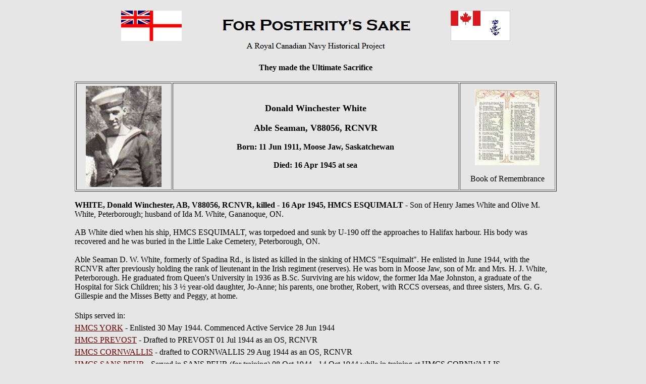

--- FILE ---
content_type: text/html
request_url: http://www.forposterityssake.ca/CTB-BIO/MEM007257.htm
body_size: 12225
content:
<!DOCTYPE html PUBLIC "-//w3c//dtd html 4.0 transitional//en">
<html xmlns:v="urn:schemas-microsoft-com:vml"
xmlns:o="urn:schemas-microsoft-com:office:office"
xmlns:w="urn:schemas-microsoft-com:office:word"
xmlns="http://www.w3.org/TR/REC-html40">

<head>
<meta http-equiv="Content-Type" content="text/html; charset=windows-1252">
<link rel=File-List href="../Navy/contact_files/filelist.xml">
<link rel=Edit-Time-Data href="../Navy/contact_files/editdata.mso">
<!--[if !mso]>
<style>
v\:* {behavior:url(#default#VML);}
o\:* {behavior:url(#default#VML);}
w\:* {behavior:url(#default#VML);}
.shape {behavior:url(#default#VML);}
</style>
<![endif]-->
<meta name="GENERATOR" content="Microsoft FrontPage 4.0">
<meta name="ProgId" content="FrontPage.Editor.Document">
<title> Donald Winchester White, Able Seaman, RCNVR </title>
<!--[if gte mso 9]><xml>
 <o:DocumentProperties>
  <o:Author>NRD</o:Author>
  <o:LastAuthor>NRD</o:LastAuthor>
  <o:Revision>3</o:Revision>
  <o:TotalTime>0</o:TotalTime>
  <o:Created>2002-08-11T19:58:00Z</o:Created>
  <o:LastSaved>2002-08-11T20:06:00Z</o:LastSaved>
  <o:Pages>1</o:Pages>
  <o:Words>83</o:Words>
  <o:Characters>474</o:Characters>
  <o:Company>DND</o:Company>
  <o:Lines>3</o:Lines>
  <o:Paragraphs>1</o:Paragraphs>
  <o:CharactersWithSpaces>582</o:CharactersWithSpaces>
  <o:Version>9.3821</o:Version>
 </o:DocumentProperties>
</xml><![endif]-->
<style>
<!--
 /* Style Definitions */
p.MsoNormal, li.MsoNormal, div.MsoNormal
	{mso-style-parent:"";
	margin:0in;
	margin-bottom:.0001pt;
	mso-pagination:widow-orphan;
	font-size:12.0pt;
	font-family:"Times New Roman";
	mso-fareast-font-family:"Times New Roman";}
a:link, span.MsoHyperlink
	{color:#660000;
	text-decoration:underline;
	text-underline:single;}
a:visited, span.MsoHyperlinkFollowed
	{color:#000066;
	text-decoration:underline;
	text-underline:single;}
p
	{margin-right:0in;
	mso-margin-top-alt:auto;
	mso-margin-bottom-alt:auto;
	margin-left:0in;
	mso-pagination:widow-orphan;
	font-size:12.0pt;
	font-family:"Times New Roman";
	mso-fareast-font-family:"Times New Roman";}
@page Section1
	{size:8.5in 11.0in;
	margin:1.0in 1.25in 1.0in 1.25in;
	mso-header-margin:.5in;
	mso-footer-margin:.5in;
	mso-paper-source:0;}
div.Section1
	{page:Section1;}
-->
</style>
<!--[if gte mso 9]><xml>
 <o:shapedefaults v:ext="edit" spidmax="1027"/>
</xml><![endif]--><!--[if gte mso 9]><xml>
 <o:shapelayout v:ext="edit">
  <o:idmap v:ext="edit" data="1"/>
 </o:shapelayout></xml><![endif]-->
</head>

<body lang=EN-CA style='tab-interval:
.5in' bgcolor="#E6E6E6" text="#000000" link="#996633" vlink="#999966" alink="#CC9966">





<div align="center" style="width: 1234; height: 463">
  <center>
<table border=0 cellpadding=0 width="1200" style='width:`100;mso-cellspacing: 1.5pt;mso-padding-alt:0in 0in 0in 0in'>  <tr>
  <td width="1200" style='width:1200;padding:.75pt .75pt .75pt .75pt'>  
    <p class="MsoNormal" align="center"><img border="0" src="../JPGs/Gen/SITE-HEADER.jpg" width="775" height="96"></p>
    <p class="MsoNormal" align="center">&nbsp;</p>
    <p class="MsoNormal" align="center"><b>They made the Ultimate Sacrifice</b></p>
    <p class="MsoNormal" align="center">&nbsp;</p>

    <div align="center">
      <table border="1" cellpadding="5" width="80%">
        <tr>
          <td width="20%" valign="middle" align="center">
    <p class="MsoNormal">
    <img border="0" src="../JPGs/PHOTO-DIR/CTB-PHOTOS/CTB002084.jpg" width="150" height="200">
    </p>
          </td>
          <td width="60%" valign="middle" align="center">

    <p class="MsoNormal" align="center"><b><font size="4" face="Times New Roman">Donald
    Winchester White</font></b></p>

    <p class="MsoNormal" align="center">&nbsp;</p>

    <p class="MsoNormal" align="center"><b><font size="4" face="Times New Roman">Able
    Seaman, V88056, RCNVR</font></b></p>

    <p class="MsoNormal" align="center">&nbsp;</p>

    <p class="MsoNormal" align="center"><b>Born: 11 Jun 1911, Moose Jaw,
    Saskatchewan</b></p>

    <p class="MsoNormal" align="center">&nbsp;</p>

    <p class="MsoNormal" align="center"><b> Died:&nbsp;16 Apr 1945 at sea</b></p>

          </td>
          <td width="20%" valign="middle" align="center">
          <p class="MsoNormal">
          <a href="../JPGs/PHOTO-DIR/RCN-REMEMBRANCE/SWWpg575.jpg">
          <img border="0" src="../JPGs/PHOTO-DIR/CTB-PHOTOS-8400/BK-MEM.jpg" width="128" height="150">
          </a>
          </p>
          <p class="MsoNormal">&nbsp;</p>
          <p class="MsoNormal">Book of Remembrance</p>
          </td>
        </tr>
      </table>
    </div>



    <p align="left" class="MsoNormal" style="margin-left: 120; margin-right: 120">&nbsp;

    <p align="left" class="MsoNormal" style="margin-left: 120; margin-right: 120"><b>WHITE,
    Donald Winchester, AB, V88056, RCNVR, killed - 16 Apr 1945, HMCS ESQUIMALT</b>
    - Son of Henry James White and Olive M. White, Peterborough; husband of Ida
    M. White, Gananoque, ON.

    <p align="left" class="MsoNormal" style="margin-left: 120; margin-right: 120">&nbsp;

    <p align="left" class="MsoNormal" style="margin-left: 120; margin-right: 120">AB
    White died when his ship, HMCS ESQUIMALT, was torpedoed and sunk by U-190
    off the approaches to Halifax harbour. His body was recovered and he was
    buried in the Little Lake Cemetery, Peterborough, ON.

    <p align="left" class="MsoNormal" style="margin-left: 120; margin-right: 120">&nbsp;<p align="left" class="MsoNormal" style="margin-left: 120; margin-right: 120">Able
    Seaman D. W. White, formerly of Spadina Rd., is listed as killed in the
    sinking of HMCS &quot;Esquimalt&quot;. He enlisted in June 1944, with the
    RCNVR after previously holding the rank of lieutenant in the Irish regiment
    (reserves). He was born in Moose Jaw, son of Mr. and Mrs. H. J. White,
    Peterborough. He graduated from Queen's University in 1936 as B.Sc.
    Surviving are his widow, the former Ida Mae Johnston, a graduate of the
    Hospital for Sick Children; his 3 ½ year-old daughter, Jo-Anne; his
    parents, one brother, Robert, with RCCS overseas, and three sisters, Mrs. G.
    G. Gillespie and the Misses Betty and Peggy, at home.

    <p align="left" class="MsoNormal" style="margin-left: 120; margin-right: 120">&nbsp;

    <p align="left" class="MsoNormal" style="line-height: 150%; margin-left: 120; margin-right: 120">Ships
    served in:

    <p align="left" class="MsoNormal" style="line-height: 150%; margin-left: 120; margin-right: 120"><a href="../Navy/YORK-NR.htm">HMCS
    YORK</a> - Enlisted 30 May 1944. Commenced Active Service 28 Jun 1944

    <p align="left" class="MsoNormal" style="line-height: 150%; margin-left: 120; margin-right: 120"><a href="../Navy/PREVOST-NR.htm">HMCS
    PREVOST</a> - Drafted to PREVOST 01 Jul 1944 as an OS, RCNVR

    <p align="left" class="MsoNormal" style="line-height: 150%; margin-left: 120; margin-right: 120"><a href="../SE/SE0000.htm">HMCS
    CORNWALLIS</a> - drafted to CORNWALLIS 29 Aug 1944 as an OS, RCNVR<p align="left" class="MsoNormal" style="line-height: 150%; margin-left: 120; margin-right: 120"><a href="../Navy/HMCS_SANS_PEUR_Z52.htm">HMCS
    SANS PEUR</a> - Served in SANS PEUR (for training) 08 Oct 1944 - 14 Oct 1944
    while in training at HMCS CORNWALLIS<p align="left" class="MsoNormal" style="line-height: 150%; margin-left: 120; margin-right: 120"><a href="../Navy/HMCS_ST_FRANCIS_I93.htm">HMCS
    ST FRANCIS</a> - Drafted to ST FRANCIS 21 Oct 1944 as an OS, RCNVR<p align="left" class="MsoNormal" style="line-height: 150%; margin-left: 120; margin-right: 120"><a href="../SE/SE0000.htm">HMCS
    CORNWALLIS</a> - Drafted to CORNWALLIS 19 Nov 1944 as an OS, RCNVR<p align="left" class="MsoNormal" style="line-height: 150%; margin-left: 120; margin-right: 120">*
    Rated AB 27 Dec 1944<p align="left" class="MsoNormal" style="line-height: 150%; margin-left: 120; margin-right: 120"><a href="../Navy/SCOTIAN-NR.htm">HMCS
    SCOTIAN</a> - Drafted to SCOTIAN 20 Jun 1945 as an AB, RCNVR<p align="left" class="MsoNormal" style="line-height: 150%; margin-left: 120; margin-right: 120"><a href="../Navy/HMCS_ESQUIMALT_J272.htm">HMCS
    ESQUIMALT</a> - Drafted to ESQUIMALT 26 Jan 1945 as an AB, RCNVR

    <p align="center" class="MsoNormal" style="margin-left: 120; margin-right: 120">&nbsp;
    <div align="center">
      <table border="0" cellpadding="2" width="48%">
        <tr>
          <td width="33%" valign="middle" align="center">
            <p class="MsoNormal"><a href="../RCN-DOCS/RCND0323-WHITE_Donald_V88056_RCNVR.pdf"><img border="0" src="../JPGs/PHOTO-DIR/CTB-PHOTOS/SVC-FILE-BLANK.jpg" width="122" height="200"></a></p>
            <p class="MsoNormal">DW01</td>
          <td width="33%" valign="middle" align="center">
            <p class="MsoNormal"><a href="../JPGs/PHOTO-DIR/CTB-PHOTOS-5600/CTB007573.jpg"><img border="0" src="../JPGs/PHOTO-DIR/CTB-PHOTOS-5600/CTB007573A.jpg" width="90" height="200"></a></p>
            <p class="MsoNormal">DW02</td>
          <td width="34%" valign="middle" align="center">
            <p class="MsoNormal"><a href="../JPGs/PHOTO-DIR/CTB-PHOTOS-5600/CTB007572.jpg"><img border="0" src="../JPGs/PHOTO-DIR/CTB-PHOTOS-5600/CTB007572A.jpg" width="101" height="200"></a></p>
            <p class="MsoNormal">DW03</td>
        </tr>
      </table>
    </div>

    <p align="left" class="MsoNormal" style="line-height: 150%; margin-left: 340; margin-right: 340">(DW01)
    Documents from the Service File of Donald White

    <p align="left" class="MsoNormal" style="line-height: 150%; margin-left: 340; margin-right: 340">(DW02)
    Article on the death of AB Donald White

    <p align="left" class="MsoNormal" style="line-height: 150%; margin-left: 340; margin-right: 340">(DW03)
    Headstone for Donald White at the Little Lake Cemetery, Peterborough,
    Ontario

    <p align="center" class="MsoNormal" style="margin-left: 120; margin-right: 120">&nbsp;
    <hr width="40%" noshade>

    <p align="center" class="MsoNormal" style="margin-left: 120; margin-right: 120">&nbsp;

    <p align="center" class="MsoNormal" style="margin-left: 120; margin-right: 120"><a href="../RCN-CASUALTIES-SWW.htm">Second
    World War Casualty Index</a>

    <p align="center" class="MsoNormal">&nbsp;<p align="center" class="MsoNormal"><a href="../RCN.htm">HOME PAGE</a>&nbsp;&nbsp;&nbsp;&nbsp;
<a href="../RCN-SHIP-INDEX.htm">SHIP INDEX</a>&nbsp;&nbsp;&nbsp;&nbsp;&nbsp;
<a href="../contact.htm">CONTACT</a>



    <p align="center" class="MsoNormal">&nbsp;<p align="center" class="MsoNormal">&nbsp;<p align="center" class="MsoNormal">&nbsp;<p align="center" class="MsoNormal">&nbsp;<p align="center" class="MsoNormal">&nbsp;<p align="center" class="MsoNormal">&nbsp;<p align="center" class="MsoNormal">&nbsp;<p align="center" class="MsoNormal">&nbsp;<p align="center" class="MsoNormal">&nbsp;<p align="center" class="MsoNormal">&nbsp;<p align="center" class="MsoNormal">&nbsp;<p align="center" class="MsoNormal">&nbsp;<p align="center" class="MsoNormal">&nbsp;<p align="center" class="MsoNormal">&nbsp;<p align="center" class="MsoNormal">&nbsp;<p align="center" class="MsoNormal">&nbsp;<p align="center" class="MsoNormal">&nbsp;<p align="center" class="MsoNormal">&nbsp;<p align="center" class="MsoNormal">&nbsp;<p align="center" class="MsoNormal">&nbsp;<p align="center" class="MsoNormal">&nbsp;<p align="center" class="MsoNormal">&nbsp;<p align="center" class="MsoNormal">&nbsp;<p align="center" class="MsoNormal">&nbsp;<p align="center" class="MsoNormal">&nbsp;<p align="center" class="MsoNormal">&nbsp;<p align="center" class="MsoNormal">&nbsp;<p align="center" class="MsoNormal">&nbsp;<p align="center" class="MsoNormal">&nbsp;<p align="center" class="MsoNormal">&nbsp;<p align="center" class="MsoNormal">&nbsp;<p align="center" class="MsoNormal">&nbsp;



    <p align="center" class="MsoNormal">



    &nbsp;



 </td>
      </tr>
</table>



</div>


</body>

</html>
